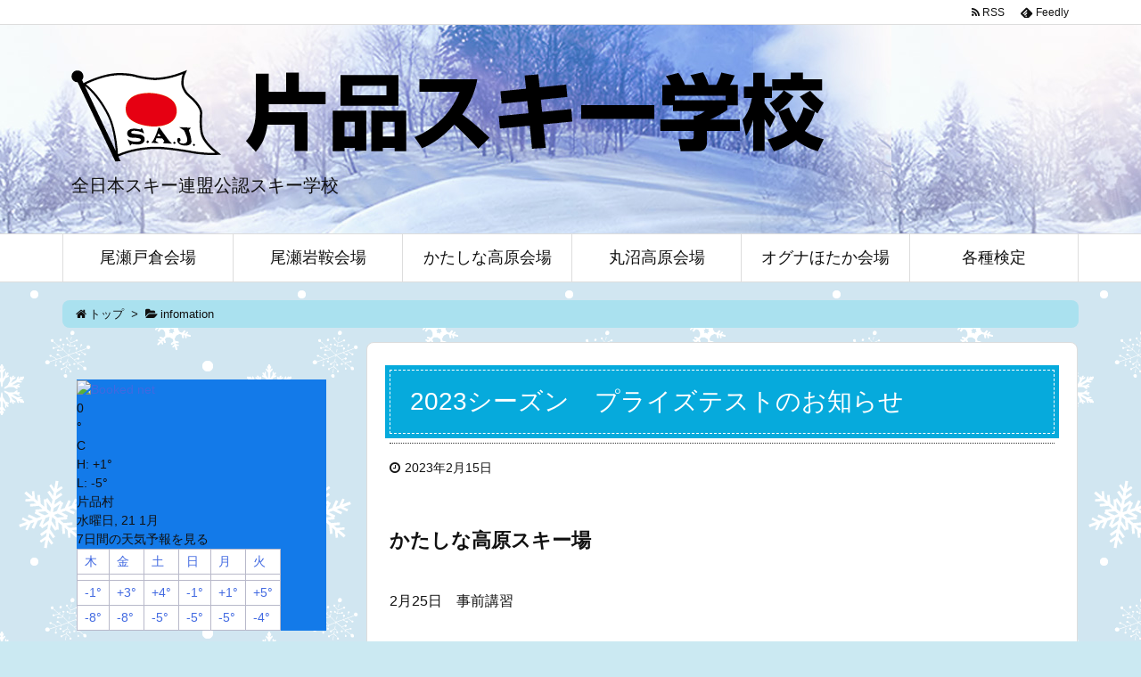

--- FILE ---
content_type: text/html; charset=UTF-8
request_url: https://www.katashina-ski.info/blog/2023/02/14/post-98/
body_size: 5840
content:
<!DOCTYPE html>
<html lang="ja" itemscope itemtype="http://schema.org/WebPage">
<head prefix="og: http://ogp.me/ns# article: http://ogp.me/ns/article# fb: http://ogp.me/ns/fb#">
<meta charset="UTF-8" />
<meta http-equiv="X-UA-Compatible" content="IE=edge" />
<meta name="viewport" content="width=device-width, initial-scale=1, user-scalable=yes" />
<title>2023シーズン　プライズテストのお知らせ | 片品スキー学校</title>
<link rel='dns-prefetch' href='//ajax.googleapis.com' />
<link rel='dns-prefetch' href='//s.w.org' />
<meta name="description" content="かたしな高原スキー場 2月25日　事前講習 2月26日　検定日 お問合せ先　片品スキー学校かたしな高原会場　0278-58-4721 ホワイトワールド尾瀬岩鞍スキー場 3月4日　事前講習 3月5日　..." />
<meta name="keywords" content="infomation" />
<meta property="og:type" content="article" />
<meta property="og:url" content="https://www.katashina-ski.info/blog/2023/02/14/post-98/" />
<meta property="og:title" content="2023シーズン　プライズテストのお知らせ | 片品スキー学校" />
<meta property="og:description" content="かたしな高原スキー場 2月25日　事前講習 2月26日　検定日 お問合せ先　片品スキー学校かたしな高原会場　0278-58-4721 ホワイトワールド尾瀬岩鞍スキー場 3月4日　..." />
<meta property="og:image" content="https://www.katashina-ski.info/wp-content/uploads/2018/01/cropped-S.A.J.png" />
<meta property="og:image:width" content="512" />
<meta property="og:image:height" content="512" />
<meta property="og:site_name" content="片品スキー学校" />
<meta property="og:locale" content="ja_JP" />
<meta property="article:section" content="infomation" />
<meta property="article:published_time" content="2023-02-14T15:09:00Z" />
<meta property="article:modified_time" content="2023-02-15T10:42:39Z" />
<link rel="canonical" href="https://www.katashina-ski.info/blog/2023/02/14/post-98/" />
<link rel='shortlink' href='https://www.katashina-ski.info/?p=98' />
<link rel="pingback" href="https://www.katashina-ski.info/xmlrpc.php" />
<link rel="alternate" type="application/rss+xml" title="片品スキー学校 RSS Feed" href="https://www.katashina-ski.info/feed/" />
<link rel="alternate" type="application/atom+xml" title="片品スキー学校 Atom Feed" href="https://www.katashina-ski.info/feed/atom/" />
<link rel="preload" as="font" type="font/woff2" href="//www.katashina-ski.info/wp-content/themes/luxeritas/fonts/fontawesome-webfont.woff2" crossorigin />
<link rel="preload" as="font" type="font/woff" href="//www.katashina-ski.info/wp-content/themes/luxeritas/fonts/icomoon/fonts/icomoon.woff" crossorigin />
<link rel="stylesheet" id="recent-posts-of-site-in-same-db-css" href="//www.katashina-ski.info/wp-content/plugins/recent-posts-of-site-in-same-db/recent-posts-of-site-in-same-db.css" media="all" />
<link rel="stylesheet" id="luxe-css" href="//www.katashina-ski.info/wp-content/themes/luxeritas/style.min.css?v=1769010359" media="all" />
<noscript><link rel="stylesheet" id="nav-css" href="//www.katashina-ski.info/wp-content/themes/luxeritas/styles/nav.min.css?v=1769010359" media="all" /></noscript>
<noscript><link rel="stylesheet" id="async-css" href="//www.katashina-ski.info/wp-content/themes/luxeritas/style.async.min.css?v=1769010359" media="all" /></noscript>
<link rel="stylesheet" id="wp-block-library-css" href="//www.katashina-ski.info/wp-includes/css/dist/block-library/style.min.css" media="all" />
<link rel="stylesheet" id="luxech-css" href="//www.katashina-ski.info/wp-content/themes/luxech/style.css?v=1769010359" media="all" />
<script src="//www.katashina-ski.info/wp-content/themes/luxeritas/js/luxe.async.min.js?v=1769010359" id="async-js" async defer></script>
<script src="//ajax.googleapis.com/ajax/libs/jquery/1.12.4/jquery.min.js" id="jquery-js"></script>
<script src="//www.katashina-ski.info/wp-content/themes/luxeritas/js/luxe.min.js?v=1769010359" id="luxe-js" async defer></script>
<link rel="https://api.w.org/" href="https://www.katashina-ski.info/wp-json/" /><link rel="alternate" type="application/json" href="https://www.katashina-ski.info/wp-json/wp/v2/posts/98" /><link rel="alternate" type="application/json+oembed" href="https://www.katashina-ski.info/wp-json/oembed/1.0/embed?url=https%3A%2F%2Fwww.katashina-ski.info%2Fblog%2F2023%2F02%2F14%2Fpost-98%2F" />
<link rel="alternate" type="text/xml+oembed" href="https://www.katashina-ski.info/wp-json/oembed/1.0/embed?url=https%3A%2F%2Fwww.katashina-ski.info%2Fblog%2F2023%2F02%2F14%2Fpost-98%2F&#038;format=xml" />
<link rel="icon" href="https://www.katashina-ski.info/wp-content/uploads/2018/01/cropped-S.A.J-32x32.png" sizes="32x32" />
<link rel="icon" href="https://www.katashina-ski.info/wp-content/uploads/2018/01/cropped-S.A.J-192x192.png" sizes="192x192" />
<link rel="apple-touch-icon" href="https://www.katashina-ski.info/wp-content/uploads/2018/01/cropped-S.A.J-180x180.png" />
<meta name="msapplication-TileImage" content="https://www.katashina-ski.info/wp-content/uploads/2018/01/cropped-S.A.J-270x270.png" />
		<script>
			window._wpemojiSettings = {"baseUrl":"https:\/\/s.w.org\/images\/core\/emoji\/13.0.0\/72x72\/","ext":".png","svgUrl":"https:\/\/s.w.org\/images\/core\/emoji\/13.0.0\/svg\/","svgExt":".svg","source":{"concatemoji":"https:\/\/www.katashina-ski.info\/wp-includes\/js\/wp-emoji-release.min.js"}};
			!function(e,a,t){var n,r,o,i=a.createElement("canvas"),p=i.getContext&&i.getContext("2d");function s(e,t){var a=String.fromCharCode;p.clearRect(0,0,i.width,i.height),p.fillText(a.apply(this,e),0,0);e=i.toDataURL();return p.clearRect(0,0,i.width,i.height),p.fillText(a.apply(this,t),0,0),e===i.toDataURL()}function c(e){var t=a.createElement("script");t.src=e,t.defer=t.type="text/javascript",a.getElementsByTagName("head")[0].appendChild(t)}for(o=Array("flag","emoji"),t.supports={everything:!0,everythingExceptFlag:!0},r=0;r<o.length;r++)t.supports[o[r]]=function(e){if(!p||!p.fillText)return!1;switch(p.textBaseline="top",p.font="600 32px Arial",e){case"flag":return s([127987,65039,8205,9895,65039],[127987,65039,8203,9895,65039])?!1:!s([55356,56826,55356,56819],[55356,56826,8203,55356,56819])&&!s([55356,57332,56128,56423,56128,56418,56128,56421,56128,56430,56128,56423,56128,56447],[55356,57332,8203,56128,56423,8203,56128,56418,8203,56128,56421,8203,56128,56430,8203,56128,56423,8203,56128,56447]);case"emoji":return!s([55357,56424,8205,55356,57212],[55357,56424,8203,55356,57212])}return!1}(o[r]),t.supports.everything=t.supports.everything&&t.supports[o[r]],"flag"!==o[r]&&(t.supports.everythingExceptFlag=t.supports.everythingExceptFlag&&t.supports[o[r]]);t.supports.everythingExceptFlag=t.supports.everythingExceptFlag&&!t.supports.flag,t.DOMReady=!1,t.readyCallback=function(){t.DOMReady=!0},t.supports.everything||(n=function(){t.readyCallback()},a.addEventListener?(a.addEventListener("DOMContentLoaded",n,!1),e.addEventListener("load",n,!1)):(e.attachEvent("onload",n),a.attachEvent("onreadystatechange",function(){"complete"===a.readyState&&t.readyCallback()})),(n=t.source||{}).concatemoji?c(n.concatemoji):n.wpemoji&&n.twemoji&&(c(n.twemoji),c(n.wpemoji)))}(window,document,window._wpemojiSettings);
		</script>
		<style>img.wp-smiley,img.emoji{display: inline !important;border: none !important;box-shadow: none !important;height: 1em !important;width: 1em !important;margin: 0 .07em !important;vertical-align: -0.1em !important;background: none !important;padding: 0 !important}</style>
<!-- ## NXS/OG ## --><!-- ## NXSOGTAGS ## --><!-- ## NXS/OG ## -->
</head>
<body class="post-template-default single single-post postid-98 single-format-standard">
<div id="header" itemscope itemtype="https://schema.org/WPHeader">
<header>
<div id="head-in">
<div class="head-cover">
<div class="info" itemscope itemtype="http://schema.org/WebSite">
<p class="sitename"><a href="https://www.katashina-ski.info/" itemprop="url"><img src="https://www.katashina-ski.info/wp-content/uploads/2018/01/スキー学校.png" alt="片品スキー学校" width="846" height="104" itemprop="image" srcset="https://www.katashina-ski.info/wp-content/uploads/2018/01/スキー学校.png 846w, https://www.katashina-ski.info/wp-content/uploads/2018/01/スキー学校-300x37.png 300w, https://www.katashina-ski.info/wp-content/uploads/2018/01/スキー学校-768x94.png 768w, https://www.katashina-ski.info/wp-content/uploads/2018/01/スキー学校-530x65.png 530w, https://www.katashina-ski.info/wp-content/uploads/2018/01/スキー学校-565x69.png 565w, https://www.katashina-ski.info/wp-content/uploads/2018/01/スキー学校-710x87.png 710w, https://www.katashina-ski.info/wp-content/uploads/2018/01/スキー学校-725x89.png 725w" sizes="(max-width: 846px) 100vw, 846px" /></a></p>
<meta itemprop="name about" content="片品スキー学校" /><p class="desc" itemprop="alternativeHeadline">全日本スキー連盟公認スキー学校</p>
</div><!--/.info-->
</div><!--/.head-cover-->
<nav itemscope itemtype="http://schema.org/SiteNavigationElement">
<div id="nav">
<div id="gnavi">
<div class="menu-%e3%83%98%e3%83%83%e3%83%80-container"><ul id="menu-%e3%83%98%e3%83%83%e3%83%80" class="menu clearfix"><li id="menu-item-14" class="menu-item menu-item-type-custom menu-item-object-custom menu-item-14"><a itemprop="url" href="/ozetokura/"><span itemprop="name">尾瀬戸倉会場</span></a></li>
<li id="menu-item-15" class="menu-item menu-item-type-custom menu-item-object-custom menu-item-15"><a itemprop="url" href="/ozeiwakura/"><span itemprop="name">尾瀬岩鞍会場</span></a></li>
<li id="menu-item-4" class="menu-item menu-item-type-custom menu-item-object-custom menu-item-4"><a itemprop="url" href="/katashina/"><span itemprop="name">かたしな高原会場</span></a></li>
<li id="menu-item-16" class="menu-item menu-item-type-custom menu-item-object-custom menu-item-16"><a itemprop="url" href="/marunuma/"><span itemprop="name">丸沼高原会場</span></a></li>
<li id="menu-item-17" class="menu-item menu-item-type-custom menu-item-object-custom menu-item-17"><a itemprop="url" href="/oguna/"><span itemprop="name">オグナほたか会場</span></a></li>
<li id="menu-item-44" class="menu-item menu-item-type-post_type menu-item-object-page menu-item-44"><a itemprop="url" href="https://www.katashina-ski.info/test/"><span itemprop="name">各種検定</span></a></li>
</ul></div><ul class="mobile-nav">
<li class="mob-menu"><i class="fa fa-list fa-fw"></i><p>Menu</p></li>
<li class="mob-side"><i class="fa fa-exchange"></i><p>Sidebar</p></li>
<li class="mob-prev"><i>&laquo;</i><p>Prev</p></li>
<li class="mob-next"><i>&raquo;</i><p>Next</p></li>
<li class="mob-search"><i class="fa fa-search"></i><p>Search</p></li>
</ul>
</div><!--/#gnavi-->
<div class="cboth"></div>
</div><!--/#nav-->
<div class="band">
<div id="head-band">
<div class="band-menu">
<ul><li><span class="snsf rss"><a href="https://www.katashina-ski.info/feed/" target="_blank" title="RSS" rel="nofollow" itemprop="sameAs url">&nbsp;<i class="fa fa-rss"></i>&nbsp;<span class="fname">RSS</span>&nbsp;</a></span></li>
<li><span class="snsf feedly"><a href="//feedly.com/index.html#subscription/feed/https%3A%2F%2Fwww.katashina-ski.info%2Ffeed%2F" target="_blank" title="Feedly" rel="nofollow" itemprop="sameAs url">&nbsp;<i class="ico-feedly"></i>&nbsp;<span class="fname">Feedly</span>&nbsp;</a></span></li>
</ul>
</div>
</div><!--/#head-band-->
</div><!--/.band-->
</nav>
</div><!--/#head-in-->
</header>
</div><!--/#header-->
<div class="container">
<div itemprop="breadcrumb">
<ol id="breadcrumb" itemscope itemtype="http://schema.org/BreadcrumbList">
<li itemscope itemtype="http://schema.org/ListItem" itemprop="itemListElement"><i class="fa fa-home fa-fw"></i><a itemprop="item" href="https://www.katashina-ski.info/"><span itemprop="name">トップ</span></a><meta itemprop="position" content="1" /><i class="arrow">&gt;</i></li><li itemscope itemtype="http://schema.org/ListItem" itemprop="itemListElement"><i class="fa fa-folder-open"></i><a itemprop="item" href="https://www.katashina-ski.info/blog/category/infomation/"><span itemprop="name">infomation</span></a><meta itemprop="position" content="2" /></li></ol><!--/breadcrumb-->
</div>
<div id="primary" class="clearfix">
<div id="main">
<main>
<article>
<div id="core" class="grid">
<div itemprop="mainEntityOfPage" id="post-98" class="post post-98 type-post status-publish format-standard category-infomation">
<h1 class="entry-title" itemprop="headline name">2023シーズン　プライズテストのお知らせ</h1>
<div class="clearfix">
<p class="meta"><i class="fa fa-clock-o"></i><span class="date published"><time class="entry-date updated" datetime="2023-02-15T10:42:39+09:00" itemprop="dateModified">2023年2月15日</time></span></p>
<p style="font-size:22px"><strong>かたしな高原スキー場</strong></p>



<p>2月25日　事前講習</p>



<p>2月26日　検定日</p>



<p>お問合せ先　片品スキー学校かたしな高原会場　0278-58-4721</p>



<p style="font-size:22px"><strong>ホワイトワールド尾瀬岩鞍スキー場</strong></p>



<p>3月4日　事前講習</p>



<p>3月5日　検定日</p>



<p>3月25日　事前講習</p>



<p>3月26日　検定日</p>



<p>お問合せ先　片品スキー学校岩鞍会場　0278-58-7865</p>



<p style="font-size:22px"><strong>丸沼高原スキー場</strong></p>



<p>4月8日　事前講習</p>



<p>4月9日　検定日</p>



<p>お問合せ先　片品スキー学校丸沼会場　0278-58-4722</p>
</div>
<div class="meta-box">
<p class="meta meta-u"><i class="fa fa-folder"></i><span class="category" itemprop="keywords"><a href="https://www.katashina-ski.info/blog/category/infomation/">infomation</a></span></p></div><!--/.meta-box-->
</div><!--/.post-->
<aside>
</aside>
</div><!--/#core-->
<aside>
</aside>
</article>
</main>
</div><!--/#main-->
<div id="sidebar">
<div id="side">
<aside>
<div id="side-fixed">
<div id="custom_html-2" class="widget_text widget widget_custom_html"><div class="textwidget custom-html-widget"><!-- weather widget start --><div id="m-booked-weather-bl250-6309"> <div class="booked-wzs-250-175 weather-customize" style="background-color:#137AE9;width:280px;" id="width1"> <div class="booked-wzs-250-175_in"> <div class="booked-wzs-250-175-data"> <div class="booked-wzs-250-175-left-img wrz-18"> <a target="_blank" href="https://www.booked.net/" rel="noopener noreferrer"> <img src="//s.bookcdn.com/images/letter/logo.gif" alt="Booked net" /> </a> </div> <div class="booked-wzs-250-175-right"> <div class="booked-wzs-day-deck"> <div class="booked-wzs-day-val"> <div class="booked-wzs-day-number"><span class="plus">+</span>22</div> <div class="booked-wzs-day-dergee"> <div class="booked-wzs-day-dergee-val">&deg;</div> <div class="booked-wzs-day-dergee-name">C</div> </div> </div> <div class="booked-wzs-day"> <div class="booked-wzs-day-d">H: <span class="plus">+</span>23&deg;</div> <div class="booked-wzs-day-n">L: <span class="plus">+</span>22&deg;</div> </div> </div> <div class="booked-wzs-250-175-info"> <div class="booked-wzs-250-175-city">片品村 </div> <div class="booked-wzs-250-175-date">土曜日, 22 8月</div> <div class="booked-wzs-left"> <span class="booked-wzs-bottom-l">週間天気予報を見る</span> </div> </div> </div> </div> <a target="_blank" href="https://booked.jp/weather/katashina-93713" rel="noopener noreferrer"> <table cellpadding="0" cellspacing="0" class="booked-wzs-table-250"> <tr> <td>日</td> <td>月</td> <td>火</td> <td>水</td> <td>木</td> <td>金</td> </tr> <tr> <td class="week-day-ico"><div class="wrz-sml wrzs-18"></div></td> <td class="week-day-ico"><div class="wrz-sml wrzs-18"></div></td> <td class="week-day-ico"><div class="wrz-sml wrzs-01"></div></td> <td class="week-day-ico"><div class="wrz-sml wrzs-18"></div></td> <td class="week-day-ico"><div class="wrz-sml wrzs-18"></div></td> <td class="week-day-ico"><div class="wrz-sml wrzs-18"></div></td> </tr> <tr> <td class="week-day-val"><span class="plus">+</span>29&deg;</td> <td class="week-day-val"><span class="plus">+</span>32&deg;</td> <td class="week-day-val"><span class="plus">+</span>33&deg;</td> <td class="week-day-val"><span class="plus">+</span>33&deg;</td> <td class="week-day-val"><span class="plus">+</span>32&deg;</td> <td class="week-day-val"><span class="plus">+</span>31&deg;</td> </tr> <tr> <td class="week-day-val"><span class="plus">+</span>22&deg;</td> <td class="week-day-val"><span class="plus">+</span>22&deg;</td> <td class="week-day-val"><span class="plus">+</span>23&deg;</td> <td class="week-day-val"><span class="plus">+</span>25&deg;</td> <td class="week-day-val"><span class="plus">+</span>24&deg;</td> <td class="week-day-val"><span class="plus">+</span>25&deg;</td> </tr> </table> </a> </div></div> </div><script type="text/javascript"> var css_file=document.createElement("link"); css_file.setAttribute("rel","stylesheet"); css_file.setAttribute("type","text/css"); css_file.setAttribute("href",'https://s.bookcdn.com/css/w/booked-wzs-widget-275.css?v=0.0.1'); document.getElementsByTagName("head")[0].appendChild(css_file); function setWidgetData(data) { if(typeof(data) != 'undefined' && data.results.length > 0) { for(var i = 0; i < data.results.length; ++i) { var objMainBlock = document.getElementById('m-booked-weather-bl250-6309'); if(objMainBlock !== null) { var copyBlock = document.getElementById('m-bookew-weather-copy-'+data.results[i].widget_type); objMainBlock.innerHTML = data.results[i].html_code; if(copyBlock !== null) objMainBlock.appendChild(copyBlock); } } } else { alert('data=undefined||data.results is empty'); } } </script> <script type="text/javascript" charset="UTF-8" src="https://widgets.booked.net/weather/info?action=get_weather_info&ver=6&cityID=93713&type=3&scode=124&ltid=3457&domid=587&anc_id=41166&cmetric=1&wlangID=16&color=137AE9&wwidth=280&header_color=ffffff&text_color=333333&link_color=08488D&border_form=1&footer_color=ffffff&footer_text_color=333333&transparent=0"></script><!-- weather widget end --></div></div><div id="nav_menu-2" class="widget widget_nav_menu"><h3 class="side-title">メニュー</h3><div class="menu-%e3%82%b5%e3%82%a4%e3%83%89%e3%83%90%e3%83%bc-container"><ul id="menu-%e3%82%b5%e3%82%a4%e3%83%89%e3%83%90%e3%83%bc" class="menu"><li id="menu-item-30" class="menu-item menu-item-type-custom menu-item-object-custom menu-item-30"><a href="/ozetokura/">尾瀬戸倉会場</a></li>
<li id="menu-item-31" class="menu-item menu-item-type-custom menu-item-object-custom menu-item-31"><a href="/ozeiwakura/">尾瀬岩鞍会場</a></li>
<li id="menu-item-32" class="menu-item menu-item-type-custom menu-item-object-custom menu-item-32"><a href="/katashina/">かたしな高原会場</a></li>
<li id="menu-item-33" class="menu-item menu-item-type-custom menu-item-object-custom menu-item-33"><a href="/marunuma/">丸沼高原会場</a></li>
<li id="menu-item-34" class="menu-item menu-item-type-custom menu-item-object-custom menu-item-34"><a href="/oguna/">オグナほたか会場</a></li>
<li id="menu-item-35" class="menu-item menu-item-type-post_type menu-item-object-page menu-item-35"><a href="https://www.katashina-ski.info/test/">各種検定</a></li>
</ul></div></div><div id="custom_html-5" class="widget_text widget widget_custom_html"><h3 class="side-title">2025-2026 バッジテスト日程</h3><div class="textwidget custom-html-widget"><table width="100%" border="1" cellpadding="3" >
<tr><th>&nbsp;</th><th>級別テスト</th></tr>
<tr><th>尾瀬岩鞍</th><td>1/25(ボード)<br>2/1、2/8、2/15<br>3/1、3/8、3/15</td></tr>
<tr><th>かたしな高原</th><td>1/18、1/25<br>2/4、2/8、2/15、2/23<br>3/4、3/8</td></tr>
<tr><th>丸沼高原</th><td>2/1、2/8、2/22<br>3/1、3/8、3/14、3/22、3/29<br>4/5</td></tr>
<tr><th>オグナほたか</th><td>2/8<br>3/8</td></tr>
</table><br />
<table width="100%" border="1" cellpadding="3">
<tr><th>&nbsp;</th><th>プライズ<br />事前講習</th>
<th>プライズ<br />検定</th></tr>
<tr><th>尾瀬岩鞍</th><td>2/22、3/21</td><td>2/23、3/22</td></tr>
<tr><th>かたしな高原</th><td>2/28</td><td>3/1</td></tr>
</table></div></div></div>
</aside>
</div><!--/#side-->
</div><!--/#sidebar-->
</div><!--/#primary-->
</div><!--/.container-->
<div id="footer" itemscope itemtype="https://schema.org/WPFooter">
<footer>
<div id="copyright">
<p class="copy">Copyright &copy; <span itemprop="copyrightYear">2026</span>&nbsp;<span itemprop="copyrightHolder name">片品スキー学校</span> All Rights Reserved.</p><p id="thk" class="copy">WordPress Luxeritas Theme is provided by &quot;<a href="https://thk.kanzae.net/" target="_blank" rel="nofollow">Thought is free</a>&quot;.</p>
</div><!--/#copy-->
</footer>
</div><!--/#footer-->
<div id="wp-footer">
<div id="page-top"><i class="fa fa-arrow-up"></i></div>
<aside>
<div id="sform">
<form method="get" class="search-form" action="https://www.katashina-ski.info/"><input type="search" class="search-field" name="s" placeholder="Search for &hellip;" /><input type="submit" class="search-submit" value="Search" /></form>
</div>
</aside>
<script src="//www.katashina-ski.info/wp-content/themes/luxech/luxech.js?v=1769010359" defer></script>
<script src="//www.katashina-ski.info/wp-includes/js/comment-reply.min.js" id="comment-reply-js"></script>
<script src="//www.katashina-ski.info/wp-includes/js/wp-embed.min.js" id="wp-embed-js"></script>
</div><!--/#wp-footer-->
</body>
</html>


--- FILE ---
content_type: text/css
request_url: https://www.katashina-ski.info/wp-content/plugins/recent-posts-of-site-in-same-db/recent-posts-of-site-in-same-db.css
body_size: 23
content:
.recent_entries_other_site ul {
	background-image: none !important;
}

.recent_entries_other_site li.with_image:before,
.recent_entries_other_site li.with_image:after {
	content: " " !important;
	height: 5px !important;
	display: block;
	visibility: visible;
}

.recent_entries_other_site li.with_image:after {
	clear: both;
}

.recent_entries_other_site li.with_image {
	display: inline;
	vertical-align: middle;
	background-image: none;
	margin-left: 0;
	padding-left: 0;
	line-height: 140% !important;
}

.recent_entries_other_site li.with_image img {
	float: left;
	margin-right: 10px;
}

.recent_entries_other_site li.with_image:last-child img {
	margin-bottom: 0;
}

.recent_entries_other_site li.with_image > span {
	display: block;
	overflow: hidden;
}


--- FILE ---
content_type: text/css
request_url: https://www.katashina-ski.info/wp-content/themes/luxech/style.css?v=1769010359
body_size: 1188
content:
/*! Luxeritas Child CSS */
/* Luxeritas WordPress Theme - free/libre wordpress platform
 *
 *
 *   Theme Name: Luxeritas Child Theme
 *   Template: luxeritas
 *   Text Domain: luxech
 *   Theme URI: https://thk.kanzae.net/wp/
 *   Description: SEO optimized, Responsive layout, Super Fast, Multi Feature, Bootstrap
 *   Author: LunaNuko
 *   Author URI: https://thk.kanzae.net/
 *   License: GNU General Public License v2 or later
 *   License URI: http://www.gnu.org/licenses/gpl-2.0.html
 *   Tags: one-column, two-columns, three-columns, right-sidebar, left-sidebar, custom-header, custom-background, custom-colors, custom-menu, theme-options, featured-image-header, editor-style, sticky-post, threaded-comments, translation-ready
 *   Since: 20151206
 *   Modify: 20170922
 *   Version: 2.00
 *   Template Version: 2
 *
 * ここから上を消すと正しく動作しなくなることがあります。
 * ( Erasing the elements above here might cause system issues. )
*/

/* 以下、好みに応じて子テーマ用のスタイルをお書きください。
 * ( Below here, please write down your own styles for the child theme. )
*/
/*------------------------------------------------------------
個別記事タイトル
-------------------------------------------------------------*/
.post h1 {
	background: #06AADC;
	box-shadow: 0px 0px 0px 5px #06AADC;
	border: dashed 1px #fff;
	padding: 0.5em 0.8em;
	color: #fff
}

.post h2 {
        border-left: none;
        border-bottom: 3px #06AADC solid;
        position: relative;
        padding: 0.2em 0 0 1.7em;
}
.post h2:before{
        background: #06AADC;/* 左上四角部分の色 */
        top: 0;/* 左上四角部分の位置 */
        left: 0.5em;/* 左上四角部分の位置 */
        height: 12px;/* 左上四角の大きさ */
        width: 12px;/* 左上四角の大きさ */
        position: absolute;
        transform: rotate(45deg);
        -moz-transform: rotate(45deg);
        -webkit-transform: rotate(45deg);
        -o-transform: rotate(45deg);
        -ms-transform: rotate(45deg);
        content: "";
}
.post h2:after{
        background:#b2eae3;/* 左下四角部分の色 */
        top: 0.8em;/* 左下四角部分の位置 */
        left: 0.2em;/* 左下四角部分の位置 */
        height: 8px;/* 左下四角の大きさ */
        width: 8px;/* 左下四角の大きさ */
        position: absolute;
        transform: rotate(15deg);
        -moz-transform: rotate(15deg);
        -webkit-transform: rotate(15deg);
        -o-transform: rotate(15deg);
        -ms-transform: rotate(15deg);
        content: "";
}
#side h3, #col3 h3, #side h4, #col3 h4{
	background: #06AADC;
	box-shadow: 0px 0px 0px 5px #06AADC;
	border: dashed 1px #fff;
	padding: 0.5em 0.8em;
	color: #fff;
}

.widget_nav_menu ul {
	border: solid 2px #06AADC;
	padding: 0.5em;
	position: relative;
	margin-top: 2em;
	background-color:white;
}
.widget_nav_menu ul li {
	line-height: 1.5;
	padding: 0.5em 0 0.5em 1.4em!important;
	border-bottom: dashed 1px silver;
	list-style-type: none!important;
}
.widget_nav_menu ul li:last-of-type{
	border-bottom: none;
}
.widget_nav_menu ul li:before {/*リスト内のアイコン*/
	font-family: FontAwesome;
	content: "\f138";/*アイコン種類*/
	position: absolute;
	left : 0.5em; /*左端からのアイコンまで*/
	color: #06AADC; /*アイコン色*/
}

div.custom-html-widget table{ border-collapse: collapse; }
div.custom-html-widget table, 
div.custom-html-widget table th,
div.custom-html-widget table td{ border: 1px solid #B8B9CA; }
div.custom-html-widget table th,
div.custom-html-widget table td{ padding: 3px 8px !important;  background: white;}
div.custom-html-widget table th{ background: #e8f4ff; font-weight: normal; text-align: center; }

--- FILE ---
content_type: application/javascript
request_url: https://www.katashina-ski.info/wp-content/themes/luxeritas/js/luxe.async.min.js?v=1769010359
body_size: -123
content:
(function(){var n=document.createElement('link');n.async=true;n.defer=true;n.rel='stylesheet';n.href='//www.katashina-ski.info/wp-content/themes/luxeritas/style.async.min.css?v=1764054389';if(document.getElementsByTagName('head')[0]!==null){document.getElementsByTagName('head')[0].appendChild(n);}})(document);

--- FILE ---
content_type: text/plain;charset=UTF-8
request_url: https://widgets.booked.net/weather/info?action=get_weather_info&ver=6&cityID=93713&type=3&scode=124&ltid=3457&domid=587&anc_id=41166&cmetric=1&wlangID=16&color=137AE9&wwidth=280&header_color=ffffff&text_color=333333&link_color=08488D&border_form=1&footer_color=ffffff&footer_text_color=333333&transparent=0
body_size: 782
content:

			var callWidget;
			if(typeof setWidgetData === 'function') {
				callWidget = setWidgetData;
			} else {
				callWidget = setWidgetData_
			}
		
				callWidget({ "results": [ { "widget_type":"3", "html_code":" <div class=\"booked-wzs-250-175 weather-customize\" style=\"background-color:#137AE9;width:280px;\" id=\"width1\"> <div class=\"booked-wzs-250-175_in\"> <div class=\"booked-wzs-250-175-data\"> <div class=\"booked-wzs-250-175-left-img wrz-22\"> <a target=\"_blank\" href=\"https://www.booked.net/\"> <img src=\"//s.bookcdn.com/images/letter/logo.gif\" alt=\"Booked net\" /> </a> </div> <div class=\"booked-wzs-250-175-right\"> <div class=\"booked-wzs-day-deck\"> <div class=\"booked-wzs-day-val\"> <div class=\"booked-wzs-day-number\">0</div> <div class=\"booked-wzs-day-dergee\"> <div class=\"booked-wzs-day-dergee-val\">&deg;</div> <div class=\"booked-wzs-day-dergee-name\">C</div> </div> </div> <div class=\"booked-wzs-day\"> <div class=\"booked-wzs-day-d\">H: <span class=\"plus\">+</span>1&deg;</div> <div class=\"booked-wzs-day-n\">L: -5&deg;</div> </div> </div> <div class=\"booked-wzs-250-175-info\"> <div class=\"booked-wzs-250-175-city\">片品村 </div> <div class=\"booked-wzs-250-175-date\">水曜日, 21 1月</div> <div class=\"booked-wzs-left\"> <span class=\"booked-wzs-bottom-l\">7日間の天気予報を見る</span> </div> </div> </div> </div> <a target=\"_blank\" href=\"https://booked.jp/weather/katashina-93713\"> <table cellpadding=\"0\" cellspacing=\"0\" class=\"booked-wzs-table-250\"> <tr> <td>木</td> <td>金</td> <td>土</td> <td>日</td> <td>月</td> <td>火</td> </tr> <tr> <td class=\"week-day-ico\"><div class=\"wrz-sml wrzs-22\"></div></td> <td class=\"week-day-ico\"><div class=\"wrz-sml wrzs-01\"></div></td> <td class=\"week-day-ico\"><div class=\"wrz-sml wrzs-22\"></div></td> <td class=\"week-day-ico\"><div class=\"wrz-sml wrzs-22\"></div></td> <td class=\"week-day-ico\"><div class=\"wrz-sml wrzs-22\"></div></td> <td class=\"week-day-ico\"><div class=\"wrz-sml wrzs-22\"></div></td> </tr> <tr> <td class=\"week-day-val\">-1&deg;</td> <td class=\"week-day-val\"><span class=\"plus\">+</span>3&deg;</td> <td class=\"week-day-val\"><span class=\"plus\">+</span>4&deg;</td> <td class=\"week-day-val\">-1&deg;</td> <td class=\"week-day-val\"><span class=\"plus\">+</span>1&deg;</td> <td class=\"week-day-val\"><span class=\"plus\">+</span>5&deg;</td> </tr> <tr> <td class=\"week-day-val\">-8&deg;</td> <td class=\"week-day-val\">-8&deg;</td> <td class=\"week-day-val\">-5&deg;</td> <td class=\"week-day-val\">-5&deg;</td> <td class=\"week-day-val\">-5&deg;</td> <td class=\"week-day-val\">-4&deg;</td> </tr> </table> </a> </div> </div> " } ] });
			